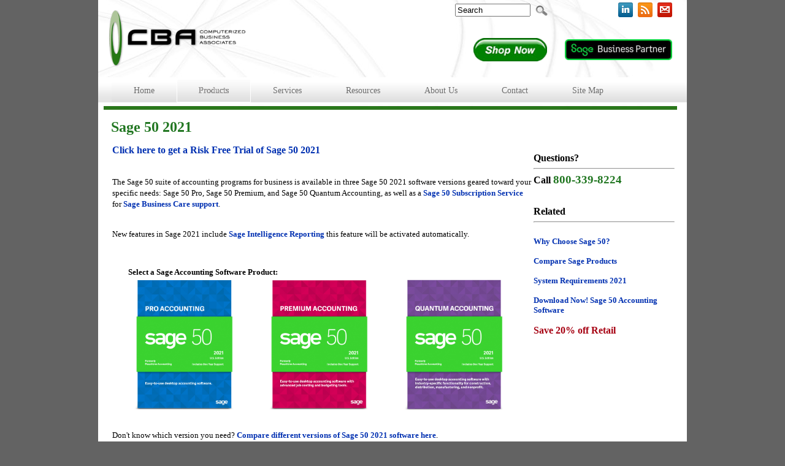

--- FILE ---
content_type: text/html
request_url: https://www.computerizedbusiness.com/item.asp?iid=530&state=texas
body_size: 8714
content:
<!DOCTYPE HTML PUBLIC "-//w3c//dtd html 4.01 transitional//en" "http://www.w3.org/tr/html4/loose.dtd">
<html lang='en'>
<head>
<title>Sage 50 2020 Accounting Software</title>
<meta name='description' content='Sage 50 2020 accounting software (and Sage 50c 2020) comes with a free trial and 1 hour training from CBAs Sage Certified Master Consultants.' />
<meta http-equiv='https://www.computerizedbusiness.com' name='keywords' content='Sage 50 2020 accounting software (and Sage 50c 2020) comes with a free trial and 1 hour training from CBAs Sage Certified Master Consultants.' />
<meta http-equiv='Page-Exit' content='progid:DXImageTransform.Microsoft.Fade(duration=0.2)' />
<meta name='DC.title' lang='en' content='Sage 50 2020 Accounting Software' />
<meta name='DC.creator' content='Tim Hambsch' />
<meta name='DC.publisher' content='Computerized Business' />
<meta name='DC.created' content='2021-07-21' />
<meta name='DC.modified' content='2021-07-22' />



<!-- Google Analytics Start -->
<script>
  (function(i,s,o,g,r,a,m){i['GoogleAnalyticsObject']=r;i[r]=i[r]||function(){
  (i[r].q=i[r].q||[]).push(arguments)},i[r].l=1*new Date();a=s.createElement(o),
  m=s.getElementsByTagName(o)[0];a.async=1;a.src=g;m.parentNode.insertBefore(a,m)
  })(window,document,'script','//www.google-analytics.com/analytics.js','ga');
  ga('create', 'UA-3438728-23', 'auto');
  ga('create', 'UA-116560594-1', 'auto', 'clientTracker');
  ga('send', 'pageview');
  ga('clientTracker.send', 'pageview');
  ga('require', 'ecommerce');
</script>
<!-- Google Analytics End -->

<link rel='shortcut icon' href='favicon.ico' />
<link rel='icon' type='image/ico' href='favicon.ico' />
<link rel='schema.DC' href='http://purl.org/dc/elements/1.1/' />
<link rel='canonical' href='https://www.computerizedbusiness.com/item.asp?iid=530' />
<link rel='stylesheet' href='style.css?rcode=386' type='text/css' />
<link rel='stylesheet' href='custom.css?rcode=386' type='text/css' />
<link rel='stylesheet' href='responsive_menu.css?rcode=386' type='text/css' media='all' />
<link rel='stylesheet' href='https://secure1.wwmerchant.com/shared/css/responsive_menu.css?rcode=386' type='text/css' media='all' />
<link rel='stylesheet' href='responsive.css?rcode=386' type='text/css' media='all' />
<link rel='stylesheet' href='https://cdn.materialdesignicons.com/2.3.54/css/materialdesignicons.min.css'>

<script type='text/javascript' src='//ajax.googleapis.com/ajax/libs/jquery/1.8.3/jquery.min.js'></script>
<script type='text/javascript' src='//ajax.googleapis.com/ajax/libs/jqueryui/1.9.2/jquery-ui.min.js'></script>
<script type='text/javascript' src='https://secure1.wwmerchant.com/shared/scripts/shared.js'></script>

<script language='javascript' type='text/javascript'> var strHistory='530,563,156,1'; </script>
<!-- Start User provided javascript -->
<script type="text/javascript">
function responsiveHideBlocks() {
$('.socialBar').css('display', 'none');
$('.searchBar').css('display', 'none');
$('.cartBar').css('display', 'none');
}
function responsiveShowBlocks() {
$('.socialBar').css('display', 'block');
$('.searchBar').css('display', 'block');
$('.cartBar').css('display', 'block');
}


            var dialog = document.getElementById('SageDiscount');  
            document.getElementById('SageDiscountExit').onclick = function() {  
                dialog.close();  
            };

</script>
<script type='text/javascript' src='https://secure1.wwmerchant.com/shared/scripts/responsive_menu.js'></script>

<!-- End User provided javascript -->

</head>
<body style='width: 100%; height: 100%;  background-color: #636363; '>
<div id='wide-layout'><div id='wrapper'>
<div id="header">
	<div class="header-holder">
		<div class="rays">
			<div class="header-area">
				<div style="TEXT-ALIGN: left">
					<table style="TEXT-ALIGN: center; width:100%; max-WIDTH: 960px; HEIGHT: 100%; FONT-SIZE: 13px" border="0" cellspacing="0" cellpadding="0" align="center">
						<tbody>
							<tr>
								<td style="BACKGROUND-IMAGE: url(https://www.computerizedbusiness.com/images/cba_headback.jpg); width:100%; max-WIDTH: 960px; LETTER-SPACING: 0px; BACKGROUND-POSITION: 0% 0%; HEIGHT: 126px; VERTICAL-ALIGN: top; WORD-SPACING: 0px" colspan="3">
									<table style=" width:100%; max-WIDTH: 960px; height: 126px; border-collapse: collapse;" border="0" cellspacing="0" cellpadding="0">
										<tbody>
											<tr>
												<td style="width: 15px; letter-spacing: 0px; height: 126px; vertical-align: top; word-spacing: 0px; background-image: url(https://www.computerizedbusiness.com/images/cba_headback.gif); background-position: 0% 0%; background-repeat: initial;"><br />
													</td>
												<td style="TEXT-ALIGN: left; LETTER-SPACING: 0px; HEIGHT: 126px; VERTICAL-ALIGN: middle; WORD-SPACING: 0px">
													<div style="align:right;"><a href="https://www.computerizedbusiness.com" title="CBA Peachtree Sage Accounting Experts" style="letter-spacing: 0px;"><img style="float: left; width: 225px; height: 97px;" alt="CBA Sage (Peachtree) Accounting Support Logo" src="https://www.computerizedbusiness.com/images/cbalogo.png" border="0" id="cbaLogo" /></a><span style="font-size: 13px;">
															<div style="text-align: right;"><span style="letter-spacing: 0px;"><br />
																	</span></div>
															<div style="text-align: right;"><span style="letter-spacing: 0px;"><br />
																	</span></div>
															<div style="text-align: right;"><br />
																</div></span></div></td>
												<td style="TEXT-ALIGN: center; WIDTH: 250px; LETTER-SPACING: 0px; HEIGHT: 126px; VERTICAL-ALIGN: top; WORD-SPACING: 0px">
													<table style="text-align: left; width: 300px; height: 126px; border-collapse: collapse;" border="0" cellspacing="2" cellpadding="4" class="hideExtras">
														<tbody>
															<tr>
																<td style="TEXT-ALIGN: center; VERTICAL-ALIGN: top"><span style="TEXT-ALIGN: right; BACKGROUND-COLOR: rgb(255,255,255); FONT-SIZE: 13px">
<div class='main-3'>
<center><div style="border: 0;overflow-x: visible; overflow-y: visible; width:150px; height:26px; vertical-align:middle;"><form action='item.asp' onsubmit="SubmitSearchForm()" method='post'><table cellpadding='0' cellspacing='0' style='width:150px; height:26px; border: 0;vertical-align:middle;' class='main-3'><tr><td style='width: 1%; vertical-align:middle;' nowrap><input id='searchcriteria' type='text' name='searchcriteria' style='width:115px;color: #000000;' value='Search' onfocus="if(this.value=='Search'){this.value='';}" onblur="if(this.value==''){this.value='Search';}" ></td><td style='width:35px;background: url(images/system/icons/search2.png); background-repeat: no-repeat; background-position: center center;' nowrap><input type='image' src='images/system/buttons/spacer.png' style='width:35px;height:26px;' value='Go' title='Search our site!' onclick='submit();' /></td></tr></table></form></div></center>
</div>
</span></td>
																<td style="text-align: right; vertical-align: center; width: 100px; letter-spacing: 0px; word-spacing: 0px;">
																	<div>
																		<iframe style="OVERFLOW-X: hidden; OVERFLOW-Y: hidden; WIDTH: 82px; LETTER-SPACING: 0px; HEIGHT: 21px" src="https://www.facebook.com/plugins/like.php?href=http%3A%2F%2Fwww.facebook.com%2F%23%21%2Fpages%2FChandler-AZ%2FComputerized-Business-Associates%2F127162390669139%3Fv%3Dinfo%26ref%3Dsgm&amp;layout=button_count&amp;show_faces=true&amp;width=450&amp;action=like&amp;font=arial&amp;colorscheme=light&amp;height=21" frameborder="0" scrolling="no"></iframe></div></td>
																<td style="TEXT-ALIGN: center; VERTICAL-ALIGN: top"><a href="https://www.linkedin.com/company/computerized-business-associates/" target="blank"><img style="WIDTH: 24px; HEIGHT: 24px" alt="Linkedin" src="https://www.computerizedbusiness.com/images/linkedin.png" /></a></td>
																<td style="TEXT-ALIGN: center; VERTICAL-ALIGN: top"><a href="https://feeds.feedburner.com/CbaBlog"><img style="WIDTH: 24px; HEIGHT: 24px" title="CBA Peachtree Support Blog RSS Feed" alt="Rss" src="https://www.computerizedbusiness.com/images/rss.png" /></a></td>
																<td style="TEXT-ALIGN: center; VERTICAL-ALIGN: top" colspan="3"><a href="mailto:info@computerizedbusiness.com"><img style="WIDTH: 24px; HEIGHT: 24px" title="Email CBA" alt="Gmail" src="https://www.computerizedbusiness.com/images/gmail.png" /></a></td>
															</tr>
															<tr>
																<td style="text-align: right; letter-spacing: 0px; vertical-align: middle; word-spacing: 0px;" colspan="8">
																	<table style="width: 100%; border-collapse: collapse;" border="0" cellspacing="0" cellpadding="0">
																		<tbody>
																			<tr>
																				<td style="TEXT-ALIGN: center; LETTER-SPACING: 0px; HEIGHT: 75px; VERTICAL-ALIGN: middle; WORD-SPACING: 0px"><br />
																					</td>
																				<td style="text-align: right; letter-spacing: 0px; height: 75px; vertical-align: middle; word-spacing: 0px;"><br />
																					</td>
																				<td style="text-align: right; letter-spacing: 0px; height: 75px; vertical-align: middle; word-spacing: 0px; padding-left: 25px;"><a href="https://www.computerizedbusiness.com/item.asp?iid=566"><img src="https://www.computerizedbusiness.com/images/greenshopnow.png" alt="Buy Sage 50 2026" style="width: 120px; height: 38px;" title="Sage 50 2026" border="0" /></a></td>
																				<td rowspan="1" style="text-align: right; letter-spacing: 0px; height: 59px; vertical-align: middle; word-spacing: 0px;"><img border="0" alt="Sage Certified Master Consultant logo" src="https://www.computerizedbusiness.com/images/Sage-Business-Partner.jpg" style="margin-left:20px;width: 175px;" /></td>
																			</tr>
																		</tbody>
																	</table></td>
															</tr>
														</tbody>
													</table></td>
												<td style="TEXT-ALIGN: center; WIDTH: 20px; LETTER-SPACING: 0px; VERTICAL-ALIGN: middle; WORD-SPACING: 0px"><br />
													</td>
											</tr>
										</tbody>
									</table></td>
							</tr>
							<tr>
								<td style="width: 100%; letter-spacing: 0px; height: 39px; vertical-align: middle; word-spacing: 0px; text-align: left; padding-left: 22px; padding-bottom: 0px; background-image: url(https://secure1.wwmerchant.com/shared/template_stock/tables/tab-12.png); background-color: rgb(255, 255, 255); background-position: 100% 50%; background-repeat: repeat-x;" colspan="3"><!-- CSS Menu Start --->
<nav>
<div id='nav-title' style='display:none;'><span id='nav-title-icon'></span>Menu</div>
<div id='menu-main'>
<ul id='menu-main-nav'>
	<li id='item-158' class='menu-item'><a href='https://www.computerizedbusiness.com/'><span>Home</span></a>
	</li>
	<li id='item-156' class='menu-item'><a href='https://www.computerizedbusiness.com/item.asp?iid=156'><span>Products</span></a>
		<ul class='sub-menu'>
			<li id='item-566' class='menu-item'><a href='https://www.computerizedbusiness.com/item.asp?iid=566'><span>Sage 50 2026</span></a>
				<ul class='sub-menu'>
					<li id='item-567' class='menu-item'><a href='https://www.computerizedbusiness.com/item.asp?iid=567'><span>Sage 50 Pro Accounting 2026</span></a></li>
					<li id='item-568' class='menu-item'><a href='https://www.computerizedbusiness.com/item.asp?iid=568'><span>Sage 50 Premium Accounting</span></a></li>
					<li id='item-569' class='menu-item'><a href='https://www.computerizedbusiness.com/item.asp?iid=569'><span>Sage 50 Quantum Accounting</span></a></li>
					<li id='item-572' class='menu-item'><a href='https://www.computerizedbusiness.com/item.asp?iid=572'><span>Quantum Manufacturing</span></a></li>
					<li id='item-571' class='menu-item'><a href='https://www.computerizedbusiness.com/item.asp?iid=571'><span>Feature Comparison 2026</span></a></li>
					<li id='item-570' class='menu-item'><a href='https://www.computerizedbusiness.com/item.asp?iid=570'><span>Sage Subscription FAQ 2026</span></a></li>
				</ul>
</li>
			<li id='item-553' class='menu-item'><a href='https://www.computerizedbusiness.com/item.asp?iid=553'><span>QuickBooks</span></a></li>
			<li id='item-313' class='menu-item'><a href='https://www.computerizedbusiness.com/item.asp?iid=313'><span>Sage Business Care</span></a></li>
			<li id='item-312' class='menu-item'><a href='https://www.computerizedbusiness.com/item.asp?iid=312'><span>Logicim XLGL</span></a></li>
			<li id='item-137' class='menu-item'><a href='https://www.computerizedbusiness.com/item.asp?iid=137'><span>Checks & Forms</span></a></li>
			<li id='item-350' class='menu-item'><a href='https://www.computerizedbusiness.com/item.asp?iid=350'><span>Why Sage 50?</span></a></li>
			<li id='item-266' class='menu-item'><a href='https://www.computerizedbusiness.com/item.asp?iid=266'><span>Merchant Services</span></a></li>
			<li id='item-498' class='menu-item'><a href='https://www.computerizedbusiness.com/item.asp?iid=498'><span>Add-Ons from Sage Partners</span></a></li>
			<li id='item-426' class='menu-item'><a href='https://www.computerizedbusiness.com/item.asp?iid=426'><span>Sage 50 Free Trial</span></a></li>
		</ul>
	</li>
	<li id='item-154' class='menu-item'><a href='https://www.computerizedbusiness.com/item.asp?iid=154'><span>Services</span></a>
		<ul class='sub-menu'>
			<li id='item-427' class='menu-item'><a href='https://www.computerizedbusiness.com/item.asp?iid=427'><span>Sage 50 Custom Reports</span></a></li>
			<li id='item-192' class='menu-item'><a href='https://www.computerizedbusiness.com/item.asp?iid=192'><span>Consulting</span></a></li>
			<li id='item-56' class='menu-item'><a href='https://www.computerizedbusiness.com/item.asp?iid=56'><span>Training</span></a>
				<ul class='sub-menu'>
					<li id='item-69' class='menu-item'><a href='https://www.computerizedbusiness.com/item.asp?iid=69'><span>Training - Create your own Class</span></a></li>
					<li id='item-155' class='menu-item'><a href='https://www.computerizedbusiness.com/item.asp?iid=155'><span>Webinars</span></a></li>
				</ul>
</li>
			<li id='item-198' class='menu-item'><a href='https://www.computerizedbusiness.com/item.asp?iid=198'><span>Bookkeeping</span></a></li>
			<li id='item-55' class='menu-item'><a href='https://www.computerizedbusiness.com/item.asp?iid=55'><span>Support</span></a>
				<ul class='sub-menu'>
					<li id='item-71' class='menu-item'><a href='https://www.computerizedbusiness.com/item.asp?iid=71'><span>Technical Support</span></a></li>
					<li id='item-72' class='menu-item'><a href='https://www.computerizedbusiness.com/item.asp?iid=72'><span>Implementations</span></a></li>
					<li id='item-184' class='menu-item'><a href='https://www.computerizedbusiness.com/item.asp?iid=184'><span>Rebuilds & Repair</span></a></li>
					<li id='item-237' class='menu-item'><a href='https://www.computerizedbusiness.com/item.asp?iid=237'><span>Sage 50 Custom Reports</span></a></li>
					<li id='item-74' class='menu-item'><a href='https://www.computerizedbusiness.com/item.asp?iid=74'><span>Custom Financials</span></a></li>
					<li id='item-129' class='menu-item'><a href='https://www.computerizedbusiness.com/item.asp?iid=129'><span>Crystal Reports</span></a></li>
				</ul>
</li>
			<li id='item-73' class='menu-item'><a href='https://www.computerizedbusiness.com/item.asp?iid=73'><span>Merchant Services</span></a></li>
			<li id='item-554' class='menu-item'><a href='https://www.computerizedbusiness.com/item.asp?iid=554'><span>Cloud Hosting Solution</span></a></li>
			<li id='item-468' class='menu-item'><a href='https://www.computerizedbusiness.com/item.asp?iid=468'><span>Custom Macros</span></a></li>
		</ul>
	</li>
	<li id='item-229' class='menu-item'><a href='https://www.computerizedbusiness.com/item.asp?iid=229'><span>Resources</span></a>
		<ul class='sub-menu'>
			<li id='item-464' class='menu-item'><a href='https://www.computerizedbusiness.com/item.asp?iid=464'><span>Testimonials</span></a></li>
			<li id='item-314' class='menu-item'><a href='https://www.computerizedbusiness.com/item.asp?iid=314'><span>Video & Tutorials</span></a>
				<ul class='sub-menu'>
					<li id='item-315' class='menu-item'><a href='https://www.computerizedbusiness.com/item.asp?iid=315'><span>Sage Advisor</span></a></li>
					<li id='item-316' class='menu-item'><a href='https://www.computerizedbusiness.com/item.asp?iid=316'><span>Sage 50 Tutorials</span></a></li>
				</ul>
</li>
			<li id='item-225' class='menu-item'><a href='https://www.computerizedbusiness.com/item.asp?iid=225'><span>CBA Blog</span></a></li>
			<li id='item-272' class='menu-item'><a href='https://www.computerizedbusiness.com/item.asp?iid=272'><span>EXCEL TIPS</span></a></li>
			<li id='item-564' class='menu-item'><a href='https://www.computerizedbusiness.com/item.asp?iid=564'><span>2026 System Reqs</span></a></li>
			<li id='item-565' class='menu-item'><a href='https://www.computerizedbusiness.com/item.asp?iid=565'><span>Fortis Payments</span></a></li>
			<li id='item-235' class='menu-item'><a href='https://www.computerizedbusiness.com/item.asp?iid=235'><span>Downloads</span></a></li>
			<li id='item-81' class='menu-item'><a href='https://www.computerizedbusiness.com/item.asp?iid=81'><span>Newsletter Signup</span></a></li>
			<li id='item-243' class='menu-item'><a href='https://www.computerizedbusiness.com/item.asp?iid=243'><span>Ask an Expert Form</span></a></li>
			<li id='item-182' class='menu-item'><a href='https://www.computerizedbusiness.com/item.asp?iid=182'><span>Sage FAQ</span></a>
				<ul class='sub-menu'>
					<li id='item-223' class='menu-item'><a href='https://www.computerizedbusiness.com/item.asp?iid=223'><span>Whats New In Sage 50?</span></a></li>
				</ul>
</li>
			<li id='item-199' class='menu-item'><a href='https://www.computerizedbusiness.com/item.asp?iid=199'><span>Install Info</span></a></li>
		</ul>
	</li>
	<li id='item-63' class='menu-item'><a href='https://www.computerizedbusiness.com/item.asp?iid=63'><span>About Us</span></a>
		<ul class='sub-menu'>
			<li id='item-497' class='menu-item'><a href='https://www.computerizedbusiness.com/item.asp?iid=497'><span>Why Buy from CBA?</span></a></li>
			<li id='item-281' class='menu-item'><a href='https://www.computerizedbusiness.com/item.asp?iid=281'><span>Customer Success!</span></a></li>
			<li id='item-62' class='menu-item'><a href='https://www.computerizedbusiness.com/item.asp?iid=62'><span>Careers With CBA</span></a></li>
			<li id='item-433' class='menu-item'><a href='https://www.computerizedbusiness.com/item.asp?iid=433'><span>States We Serve</span></a></li>
		</ul>
	</li>
	<li id='item-80' class='menu-item'><a href='https://www.computerizedbusiness.com/item.asp?iid=80'><span>Contact</span></a>
	</li>
	<li id='item-64' class='menu-item'><a href='https://www.computerizedbusiness.com/item.asp?iid=64'><span>Site Map</span></a>
	</li>
</ul>
</div>
</nav>
<!-- CSS Menu End ---></td>
							</tr>
							<tr>
								<td style="width: 15px; height: 6px; vertical-align: top; word-spacing: 0px; padding: 0px; background-color: rgb(255, 255, 255);"></td>
								<td style="height: 6px; word-spacing: 0px; padding: 0px; background-color: rgb(255, 255, 255);"><img style="width:100%; HEIGHT: 9px" alt="CBA Green Bar" src="https://www.computerizedbusiness.com/images/cba_greenbar.jpg" /></td>
								<td style="width: 25px; letter-spacing: 0px; height: 6px; vertical-align: top; word-spacing: 0px; background-color: rgb(255, 255, 255);"></td>
							</tr>
							<tr>
								<td style="width: 15px; height: 100%; vertical-align: top; word-spacing: 0px; background-image: initial; background-color: rgb(255, 255, 255); background-repeat: initial;"></td>
								<td style="TEXT-ALIGN: left; BACKGROUND-COLOR: rgb(255,255,255); width:100%; max-WIDTH: 920px; LETTER-SPACING: 0px; HEIGHT: 100%; VERTICAL-ALIGN: top; WORD-SPACING: 0px">
<!-- Start Body -->

<div class='main-1'>
<table cellpadding='0' cellspacing='0' style='border: 0; vertical-align: top; width: 100%; height: 100%;'><tr><td style='width:1%; vertical-align: top;'>
<div id="content">
<h1>Sage 50 2021</h1>
<div id="cbabox1"><br />
	<span style="font-weight: bold; font-size: 12pt;"> Questions?</span><br />
	<hr />
	<span style="font-size: 16px; font-weight: bold;"> Call </span><span style="color: rgb(34, 119, 34); font-size: 14pt; font-weight: bold;">800-339-8224</span><br />
	<br />
	<br />
	<span style="font-weight: bold; font-size: 12pt;">Related<br />
		</span><hr />
	<br />
	<a href="https://www.computerizedbusiness.com/item.asp?iid=350" title="Why Sage 50?">Why Choose Sage 50?</a><br />
	<br />
	<a href="https://www.computerizedbusiness.com/item.asp?iid=538" title="Sage 50 Accounting Software Comparison">Compare Sage Products</a><br />
	<br />
	<a href="https://www.computerizedbusiness.com/item.asp?iid=528" title="2021 Sage 50 Software System Requirements">System Requirements 2021</a><br />
	<br />
	<a href="https://www.computerizedbusiness.com/item.asp?iid=235" title="Download Sage 50 Accounting">Download Now! Sage 50 Accounting Software</a><br />
	<br />
	<span style="font-family: &apos;Trebuchet MS&apos;; font-size: 12pt; color: rgb(166, 0, 18); font-weight: bold;">Save 20% off Retail</span><br />
	</div>
<p class="CBA"><span style="font-weight: bold; font-family: Verdana;"><a href="https://www.computerizedbusiness.com/item.asp?iid=426" target="_blank" title="Sage 50 2021 Free Trial" style="font-size: 12pt;">Click here to get a Risk Free Trial of Sage 50 2021</a></span><br />
	<br />
	</p>
<p class="CBA">The Sage 50 suite of accounting programs for business is available in three Sage 50 2021 software versions geared toward your specific needs: Sage 50 Pro, Sage 50 Premium, and Sage 50 Quantum Accounting, as well as a <a href="https://www.computerizedbusiness.com/item.asp?iid=539" title="Sage 50 Subscription">Sage 50 Subscription Service</a> for <a href="https://www.computerizedbusiness.com/item.asp?iid=313">Sage Business Care support</a>. <br />
	<br />
	</p>
<p class="CBA">New features in Sage 2021 include <a href="https://www.computerizedbusiness.com/item.asp?iid=312">Sage Intelligence Reporting</a> this feature will be activated automatically.</p>
<p class="CBA"><br />
	</p>
<blockquote style="margin: 0 0 0 40px; border: none; padding: 0px;">
	<div>
		<h4>Select a Sage Accounting Software Product:</h4></div></blockquote>
<div style="text-align: center;"><a href="https://www.computerizedbusiness.com/item.asp?iid=532" title="Sage50 Pro"><img src="images/sage-50-pro-2021.jpg" alt="Sage--Pro-2021" style="width: 220px;" border="0" /></a><a href="https://www.computerizedbusiness.com/item.asp?iid=534" title="Sage50 Premium"><img src="images/sage-50-premium-2021.jpg" alt="Sage--Premium-2021" style="width: 220px;" border="0" /></a><a href="https://www.computerizedbusiness.com/item.asp?iid=536" title="Sage50 Quantum"><img src="images/sage-50-quantum-2021.jpg" alt="Sage--Quantum-2021" style="width: 220px;" border="0" /></a></div>
<div><br />
	</div>
<p class="CBA">Don't know which version you need? <a href="https://www.computerizedbusiness.com/item.asp?iid=538" title="Sage 50 2021 Software Comparison">Compare different versions of Sage 50 2021 software here</a>.</p>
<p class="CBA">*Sage 50 Accounting Product Users who use Peachtree Complete Accounting or Sage 50 Complete Accounting will need to upgrade to Sage 50 Premium Accounting. Sage's vertical solutions (industry specific - Manufacturing, Distribution, Construction, and Nonprofit) are now included in <a href="https://www.computerizedbusiness.com/item.asp?iid=536" title="Sage 50 Quantum">Sage 50 Quantum Accounting 2021</a>.<br />
	<br />
	<br />
	<br />
	<br />
	</p><div align='center'>
<div id='Subpage-Navigation-Wrapper' style='width:100%;'>
	<ul><li><li><a href='https://www.computerizedbusiness.com/item.asp?iid=537' title='Quantum Manufacturing 2021 - Sage 50 2020 Quantum Manufacturing'>Quantum Manufacturing 2021</a><li><a href='https://www.computerizedbusiness.com/item.asp?iid=538' title='Feature Comparison 2021 - Sage 50 Accounting 2020 Product Feature Comparison'>Feature Comparison 2021</a><li><a href='https://www.computerizedbusiness.com/item.asp?iid=539' title='Sage Subscription FAQ 2021 - Sage 50 2020 Subscription FAQ'>Sage Subscription FAQ 2021</a></li></li>
	</ul>
</div></div></div></td></tr></table>
</div>

<!-- End Body -->
<br />
									<br />
									</td>
								<td style="BACKGROUND-COLOR: rgb(255,255,255); WIDTH: 20px; LETTER-SPACING: 0px; HEIGHT: 100%; VERTICAL-ALIGN: top; WORD-SPACING: 0px"></td>
							</tr>
							<tr>
								<td style="width: 15px; vertical-align: top; word-spacing: 0px;background-color: rgb(255, 255, 255); background-repeat: initial;"></td>
								<td style="TEXT-ALIGN: left; BACKGROUND-COLOR: rgb(255,255,255); width:100%; HEIGHT: 9px; VERTICAL-ALIGN: top;"><img style="width:100%; HEIGHT: 9px" alt="CBA Green Bar" src="https://www.computerizedbusiness.com/images/cba_greenbar.jpg" /></td>
								<td style="BACKGROUND-COLOR: rgb(255,255,255); WIDTH: 20px; LETTER-SPACING: 0px; VERTICAL-ALIGN: top; WORD-SPACING: 0px"></td>
							</tr>
							<tr>
								<td style="BACKGROUND-IMAGE: url(https://www.computerizedbusiness.com/images/cba_foot_back.gif); background-repeat: no-repeat; TEXT-ALIGN: left; BACKGROUND-COLOR: rgb(255,255,255); width:100%; max-WIDTH: 960px; LETTER-SPACING: 0px; BACKGROUND-POSITION: 0% 0%; HEIGHT: 156px; VERTICAL-ALIGN: top; WORD-SPACING: 0px" colspan="3">
									<!--
									Start Footer
									-->
									
									<div style="width:100%; max-width: 960px; min-height: 179px; vertical-align: top;" id="footer_bottom">
										<div style="width: 450px;max-width:50%; float: left;display:block;"><br />
											
											<ul style="width:33%;float: left;display:block;">
												<li><a href="https://www.computerizedbusiness.com" target="_self" title="Computerizedbusiness">Home</a></li>
												<li><a href="https://www.computerizedbusiness.com/item.asp?iid=156" title="Sage Products">Products</a></li>
												<li><a href="https://www.computerizedbusiness.com/item.asp?iid=154" title="Sage Services">Services</a></li>
												<li><a href="https://www.computerizedbusiness.com/item.asp?iid=229" title="Resources">Resources</a></li>
												<li><a href="https://www.computerizedbusiness.com/item.asp?iid=63" title="About US">About</a></li>
												<li><a href="https://www.computerizedbusiness.com/item.asp?iid=80" title="Contact us">Contact</a></li>
											</ul>
											<ul style="width:33%;float: left;display:block;">
												<li><a href="https://www.computerizedbusiness.com/item.asp?iid=566" title="Sage 50 2026">Sage 50 2026</a></li>
												<li><a href="https://www.computerizedbusiness.com/item.asp?iid=137" title="Checks and Forms">Checks &amp; Forms</a></li>
											</ul>
											<ul style="width:33%;float: left;display:block;">
												<li><a href="https://www.computerizedbusiness.com/item.asp?iid=55" title="Sage 50 Support">Sage 50 Support</a></li>
												<li><a href="https://www.computerizedbusiness.com/item.asp?iid=55" title="Peachtree Support">Peachtree Support</a></li>
												<li><a href="https://www.computerizedbusiness.com/item.asp?iid=71" title="Tech Support">Tech Support</a></li>
												<li><a href="https://www.computerizedbusiness.com/item.asp?iid=56" title="Sage 50 Training">Sage 50 &amp; Peachtree Training</a></li>
												<li><a href="https://www.computerizedbusiness.com/item.asp?iid=192" title="Management Consulting">Management Consulting</a></li>
												<li><a href="https://www.computerizedbusiness.com/item.asp?iid=198" title="Bookkeeping Services">Bookkeeping</a></li>
												<li><a href="https://www.computerizedbusiness.com/item.asp?iid=73" title="Merchant Services">Merchant Services</a></li>
											</ul></div>
										<div style="width: 250px;max-width:100%; margin-top: 10px;TEXT-ALIGN: center; float: left;display:block;"><span style="TEXT-ALIGN: left; LETTER-SPACING: 0px; COLOR: rgb(34,119,34); FONT-SIZE: 12pt; FONT-WEIGHT: bold"> Computerized Business Associates</span><br />
											
											<div style="TEXT-ALIGN: center">&nbsp;</div>
											<div style="TEXT-ALIGN: center">1009 Northwood Drive</div>
											<div style="TEXT-ALIGN: center"><span style="TEXT-ALIGN: left; LETTER-SPACING: 0px; FONT-SIZE: 13px">Galesburg IL 61401</span></div>
											<div style="TEXT-ALIGN: center"><span style="TEXT-ALIGN: left; LETTER-SPACING: 0px; FONT-SIZE: 13px; FONT-WEIGHT: bold">480-945-4455 or 800-339-8224</span></div>
											<div style="TEXT-ALIGN: center"><span style="TEXT-ALIGN: left; LETTER-SPACING: 0px; FONT-SIZE: 13px"><a title="Email CBA" href="mailto:info@computerizedbusiness.com" target="_self">info@computerizedbusiness.com</a></span></div></div>
										<div style="width: 250px;max-width:100%; float: left; margin-top: 10px;display:block;">
											<div style="width: 100%;HEIGHT: 110px;BACKGROUND-IMAGE: url(https://www.computerizedbusiness.com/images/cba_callbox.gif); background-repeat: no-repeat; background-size: cover; PADDING-BOTTOM: 1px; PADDING-LEFT: 4px; LETTER-SPACING: 0px; PADDING-RIGHT: 0px; BACKGROUND-POSITION: 0% 0%; VERTICAL-ALIGN: top; WORD-SPACING: 0px; PADDING-TOP: 1px;text-align:center;">
												<div style="text-align:center;"><a style="FONT-SIZE: 12pt" href="https://www.computerizedbusiness.com/item.asp?iid=81"><span style="FONT-WEIGHT: bold">Sign Up For Our Newsletter!</span></a></div><br />
												<a href="https://www.computerizedbusiness.com/item.asp?iid=81"><img style="WIDTH: 64px; FLOAT: left; HEIGHT: 64px; MARGIN-RIGHT: 4px" title="Newsletter Signup" border="0" alt="CBA Peachtree Newsletter Signup Image" src="https://www.computerizedbusiness.com/images/email_circle.png" /></a>
												<div style="TEXT-ALIGN: left"><span style="LETTER-SPACING: 0px; FONT-SIZE: 13px">Get tips and news from Sage 50 (Peachtree) experts in your inbox</span></div></div></div></div>
									<div style="width:100%;display:inline-block;">
										<div style="padding: 5px; margin-top: 10px;"><span style="font-size: 13px; font-weight: bold;"> Master Certified Sage Consultants</span><br style="font-size: 13.3333px;" />
											<span style="font-size: 8pt;"><a href="https://www.computerizedbusiness.com/arizona.asp" target="_self" title="Arizona">Arizona</a>, <a href="https://www.computerizedbusiness.com/nevada.asp" target="_self" title="Nevada">Nevada</a>, <a href="https://www.computerizedbusiness.com/california.asp" target="_self" title="California">California</a>, <a href="https://www.computerizedbusiness.com/illinois.asp" target="_self" title="Sage 50 - Illinois">Illinois</a>, <a href="https://www.computerizedbusiness.com/item.asp?iid=433" target="_self" title="Sage 50 Accounting USA ">Nationwide</a>, <a href="https://www.computerizedbusiness.com/item.asp?iid=566" target="_self" title="Sage 50 Accounting Products - WorldWide">Worldwide</a><br />
												</span><span style="font-size: 8pt; font-family: Arial; "><br />
												This website is owned by Computerized Business Associates. Computerized Business Associates is independent from Sage and is not authorized to make any statement, representation, or warranties or grant any license or permission on behalf of Sage regarding any product, service, or website content. Certain materials made available on or through this website are owned by Sage and cannot be used without the prior written permission of Sage.<br />
												
												<div style="text-align: right;"><span style="color: rgb(127, 127, 127); font-size: 8pt; text-align: center; letter-spacing: 0px;">&copy; 2026 Computerized Business all rights reserved.</span></div></span></div></div>
									<!--
									End Footer
									-->
									</td>
							</tr>
						</tbody>
					</table>
					<div style="TEXT-ALIGN: center">&nbsp;</div></div></div></div></div></div></div></div>
</body>
</html>


--- FILE ---
content_type: text/css
request_url: https://www.computerizedbusiness.com/custom.css?rcode=386
body_size: 2240
content:
/*----------------------------*/
/* Start Responsive Menu
/*----------------------------*/
/* Edit next two line to position Main Menu in the proper location */

#menu-main {width:100%;list-style:none;margin:0;display:block;}
#menu-main-nav {width:100%;margin:0px;padding:0px;list-style:none;display:block;}

.top-block .toolbar-left {
margin: 0;
padding: 0;
float: left;
}
.top-block .toolbar-right {
margin: 0;
padding: 0;
float: right;
}
.top-block .toolbar-left ul,
.top-block .toolbar-right ul,
#footer_bottom ul {
margin: 0px;
padding: 0px;
list-style: none;
float: left;
color:#fff;
overflow: hidden;
}

.top-block .toolbar-left ul li,
.top-block .toolbar-right ul li{
float: left;
padding-left: 7px;
}

.top-block .toolbar-left a,
.top-block .toolbar-right a{
padding-right: 10px;
}

.top-block .toolbar-right p,
#footer_bottom #foot_right p{height:40px;float:right;}

#footer_bottom {
height: 156px;
vertical-align: top;
}
#footer_bottom td {
vertical-align: top;
}

#footer_bottom ul {
width:100%;
min-width:100px;
margin: 0px;
padding: 0px;
list-style: none;
color:#fff;
overflow: hidden;
letter-spacing: 0px;
word-spacing: 0px;
}

#footer_bottom a {
font-size: 8pt;
}

#cbabox1 {
background-color: white;
width: 230px;
border: 0px
margin: 0px 10px 4px 20px;
padding: 4px;
float: right;
display:block;
}

/*----------------------------*/
/* End Responsive Menu
/*----------------------------*/

#content {
position:relative;
width:100%;
height:100%;
float:left;
margin:0px;
padding:0px;
background: #fff;
padding-bottom:100px;
} 

.content_full_width {
width:100% !important;
float:left;
margin-left:0 !important;
padding:0px;
margin-left:0px;
}



#Subpage-Navigation-Wrapper ul	{
overflow: hidden;
margin: 0;
padding: 0;
list-style-type: none;
		}
		
#Subpage-Navigation-Wrapper ul li {
list-style: none;
float: left;
text-align: center;
width: 16.6667%; /* fallback for non-calc() browsers */
width: calc(100% / 6);
box-sizing: border-box;
background: #efefef;
		}
		
#Subpage-Navigation-Wrapper ul li a {
    display: block;
    text-decoration: none;
    color: #636363;
    padding: 10px 0;
	 border-bottom:10px solid #fff;
		}
		
#Subpage-Navigation-Wrapper ul li a:hover {
			background-color: #dedede;
			color: 000;
		}
		

.dropdownsTableWrapper { width: 100%; text-align: center; display: inline-table; }
.dropdownsTable { display: inline-table; width: auto; text-align: center; height: 1%; }
.dropdownsTableNodeTitle { font-size: 10pt!important; font-weight: bold!important; width:100%; text-align: left; padding: 0px; padding-bottom: 12px;  padding-top: 12px; }
.dropdownsTableNodeName { font-size: 10pt; width: 100%; text-align: left; padding: 6px; }
.priceNormalWrapper {  font-weight:bold!important;font-size: 12pt!important; }
.priceRetailWrapper { color: #336699!important; font-size: 10pt!important; }
.priceNormal { font-weight:bold!important;font-size: 12pt!important; }
.priceRetail { color: #336699!important;text-decoration:line-through!important;font-size: 10pt!important; }

.sageBG {
BACKGROUND-IMAGE: url(https://www.computerizedbusiness.com/images/cba_cell1grad_227.gif);
BACKGROUND-POSITION: 100% 100%;
BACKGROUND-REPEAT: repeat-x;
padding-left: 8px;
padding-right: 8px;
box-shadow: 0px 0px 25px #dedede;
border-bottom: 2px solid#7F7F7F;

}

.sageButton {
background-color: #f1e566;
background-image: -webkit-gradient(linear, left top, left bottom, from(#f1e566), to(#feb745));
background-image: -webkit-linear-gradient(bottom, #f1e566, #feb745);
background-image: -moz-linear-gradient(bottom, #f1e566, #feb745);
background-image: -o-linear-gradient(bottom, #f1e566, #feb745);
background-image: linear-gradient(to bottom, #f1e566, #feb745);
border:1px solid #000;
border-radius: 8px 8px 8px 8px;
color: #ff0000;
text-align: center;
font-weight: bold;
line-height:22px;
}

.cbatable {
background-image: url(https://www.computerizedbusiness.com/images/cba_cell1grad_227.gif);
padding-left: 8px;
padding-right: 8px;
border-bottom: 1px solid #7F7F7F;
background-position: 100% 100%;
background-repeat: repeat no-repeat;
}

p {
margin-left: 14px;
margin-right: 22px;
line-height: 1.4;
}

p.CBA {
margin-left: 14px;
margin-right: 22px;
line-height: 1.4;
}

ul.CBA {
margin-left: 16px;
margin-right: 20px;
line-height: 1.4;
}

h1 {
text-align: left;
line-height: 1.2;
margin: 14px 20px 8px 12px;
color: rgb(34,119,34);
font-size: 24px;
font-family: Trebuchet MS;
}

h2 {
text-align: left;
line-height: 1.0;
margin: 14px 10px 8px 12px;
color: rgb(2,32,114);
font-size: 20px;
font-family: Trebuchet MS;
}


h3 {
text-align: left;
line-height: 1.0;
color: rgb(34,119,34);
margin: 14px 10px 8px 14px;
font-family: Trebuchet MS;
font-size: 12pt;
}

.column {
  float: left;
  width: 33.33%;
}

.left {
  width: 61%;
}

.right {
  width: 31%;
}

/* Clear floats after the columns */
.row:after {
  content: "";
  display: table;
  clear: both;
}

/* Responsive layout - when the screen is less than 600px wide, make the three columns stack on top of each other instead of next to each other */
@media screen and (max-width: 600px) {
  .column {
    width: 100%;
  }

#cbabox1 {
width: 100%;
display:inline-block;
}





#box1 {
background-color: #efefef;
width:90%;
border: 2px solid #dedede;
margin: 4px auto 10px auto;
padding: 12px;
text-align:left;
display:inline-block;
}

#box2 {
background-color: white;
width: 90%;
margin: 5px 16px 5px 16px;
text-align: left;
padding: 20px;
border: 12px solid rgb(91,154,148);
}

#box3 {
background-color: rgb(192,164,221);
width: 90%;
padding: 20px;
margin: 8px 16px 8px 16px;
}

}

@media only screen and (max-width:479px) {

#content {
max-width:320px;
margin:0px !important;
padding:5px 10px 5px 10px !important;
}

#Subpage-Navigation-Wrapper ul {
width:98%;
text-align:center;
padding-left:10px;
}

#Subpage-Navigation-Wrapper ul li {
width: 100%; 
}

#cbaLogo {
float:left;
margin-top:20px;
margin-left:50px;
}
.hideExtras {
display:none;
}



}


--- FILE ---
content_type: text/css
request_url: https://secure1.wwmerchant.com/shared/css/responsive_menu.css?rcode=386
body_size: 2885
content:
/*----------------------------*/
/* 1. Main Navigation
/*----------------------------*/
#menu-main-nav a {outline: none;}
#menu-main-nav a span { } /* link color parent level  */
#menu-main-nav li {float:left;min-width:90px;position:relative;vertical-align:middle;padding:0px;margin:0px;list-style:none;white-space: normal;line-height:normal;}
#menu-main-nav li.parent:hover {position:relative;}
#menu-main-nav li.parent li.parent:hover {}
#menu-main-nav li.parent li.parent li.parent:hover {}
#menu-main-nav li span {display:block;}
#menu-main-nav a {display:block;}
#menu-main-nav a:hover {background-position:0 0;text-decoration:none;}
#menu-main-nav .drop {min-width:236px;position:absolute;display:none;z-index:9999;background-position: center center;background-repeat: no-repeat; -webkit-background-size: cover; -moz-background-size: cover; -o-background-size: cover; background-size: cover;}
#menu-main-nav .sub-menu {display: none;background-position: center center;background-repeat: no-repeat;-webkit-background-size: cover;-moz-background-size: cover;-o-background-size: cover;background-size: cover;	}
#menu-main-nav .drop li.current-menu-item,
#menu-main-nav .drop li.current_page_ancestor,
#menu-main-nav .drop li.hover {z-index:9999;}
#menu-main-nav .drop .c {width:100%;display:block;}
#menu-main-nav .drop ul {padding:0px;margin:0px;width:100%;list-style:none;vertical-align:middle;}
#menu-main-nav .drop ul li {float:none;position:relative;height:1%;width:100%;vertical-align:middle;padding:0px;margin:0px;list-style:none;white-space: normal;}
#menu-main-nav .drop ul a {display:block;height:1%;padding:0px;margin:0px;vertical-align:middle;text-align: center;white-space: normal;}
#menu-main-nav .drop ul a span {display:block;padding:0px;margin:0px;height:1%;cursor:pointer;vertical-align:middle;white-space: normal;background-position: center center;background-repeat: no-repeat;-webkit-background-size: cover;-moz-background-size: cover;-o-background-size: cover;background-size: cover;}
#menu-main-nav .drop ul .drop {top:0;left:236px;}
#menu-main-nav .drop ul .drop ul a {}
#menu-main-nav .drop ul .drop ul a span {white-space: normal;height:1%;}
#menu-main-nav .drop ul .drop,
#menu-main-nav .drop ul .drop ul,
#menu-main-nav .drop ul .drop ul .drop,
#menu-main-nav .drop ul .drop .c {  }
#menu-main-nav li:hover .drop,
#menu-main-nav li.hover .drop {display:block;}
#menu-main-nav li:hover .drop ul .drop,
#menu-main-nav li.hover .drop ul .drop {display:none;}
#menu-main-nav li:hover .drop ul li:hover .drop,
#menu-main-nav li.hover .drop ul li.hover .drop {display:block;}
#menu-main-nav li.current-menu-parent li a span, #menu-main-nav li.current-menu-item li a span, #menu-main-nav li.current_page_ancestor li a span {text-decoration:none;color:#999;}
#menu-main-nav ul li a span { background-position: center center; background-repeat: no-repeat; background-size: 100% 100%; -webkit-background-size: 100% 100%; -moz-background-size: 100% 100%; -o-background-size: 100% 100%; }
#menu-main-nav li.current-menu-item span { background-position: center center; background-repeat: no-repeat; background-size: 100% 100%; -webkit-background-size: 100% 100%; -moz-background-size: 100% 100%; -o-background-size: 100% 100%; }
#menu-main-nav .drop ul li a span  { background-position: center center; background-repeat: no-repeat; background-size: 100% 100%; -webkit-background-size: 100% 100%; -moz-background-size: 100% 100%; -o-background-size: 100% 100%; }
#menu-main-nav .drop .c ul li a span:hover, #menu-main-nav .drop .c ul li.current-menu-item a span { background-position: center center; background-repeat: no-repeat; background-size: 100% 100%; -webkit-background-size: 100% 100%; -moz-background-size: 100% 100%; -o-background-size: 100% 100%; }
#menu-main-nav .drop .c { background-position: center center;background-repeat: no-repeat; background-size: cover; -webkit-background-size: cover; -moz-background-size: cover; -o-background-size: cover; }
#menu-main-nav .menu-item a span {background-position: center center; background-repeat: no-repeat; background-size: 100% 100%; -webkit-background-size: 100% 100%; -moz-background-size: 100% 100%; -o-background-size: 100% 100%; }
#menu-main-nav .mainchevron { }
#menu-main-nav .subchevron { line-height:inherit;height:inherit;float:right;vertical-align:middle;text-align:center; }

/*----------------------------*/
/* 2. Vertical Sub Navigation
/*----------------------------*/
#sub_nav {float: left;width:220px;float:left;background:url(https://s3.amazonaws.com/img1.wwmerchant.com/shared/images/sprites/bg-sidebar.png) 206px 0 repeat-y;padding-bottom:65px;}
#sub_nav ul a {display:block;background:url(https://s3.amazonaws.com/img1.wwmerchant.com/shared/images/sprites/separator.png) 0 100% repeat-x;padding:4px 0 8px 20px;height:1%;position:relative;margin:0 13px 0 0;color: #666;}
#sub_nav ul a:hover,
#sub_nav ul li.current_page_item a {margin-right:0;color:#fff;text-decoration:none;}
#sub_nav ul ul a {background:url(https://s3.amazonaws.com/img1.wwmerchant.com/shared/images/sprites/bullet.png) 0 9px no-repeat;padding:4px 0 1px 14px;}
#sub_nav ul ul a:hover {text-decoration:underline;color:#666;}
#sub_nav ul {margin:0;padding:0;list-style:none;}
#sub_nav ul li {vertical-align:top;height:1%;}
#sub_nav ul ul {list-style:none;margin:0;padding:9px 0 6px 31px;}
#sub_nav ul ul ul {padding:5px 0 9px 23px;}
#sub_nav .sub-menu {margin-bottom: 20px;}
#main #sub_nav ul {margin: 0;}
#main #sub_nav ul li {margin-bottom: 0;}

.nav_right_sub_nav ul li.current_page_item ul li a,
.nav_right_sub_nav ul li.current_page_item ul li a:hover,
.nav_right_sub_nav ul li.current-menu-parent ul li.current_page_item a,
.nav_right_sub_nav ul li.current-menu-parent ul li.current_page_item a:hover,
.nav_right_sub_nav ul li ul li a,
.nav_right_sub_nav ul li ul li a:hover{padding-left: 15px !important;margin: 0 0 0 13px !important;}
.nav_right_sub_nav ul li.current-menu-parent ul li.current_page_item a,
#sub_nav li.current-menu-parent ul li.current_page_item a {font-weight: bold;}
.nav_right_sub_nav ul li.current_page_item ul li.current_page_item ul li a {font-weight: normal !important;}
.nav_right_sub_nav {float: right !important;background:url(https://s3.amazonaws.com/img1.wwmerchant.com/shared/images/sprites/bg-sidebar.png) 12px 0 repeat-y !important;}
.nav_right_sub_nav ul a {margin:0 0 0 13px !important;}
.nav_right_sub_nav ul li.current_page_item a, .nav_right_sub_nav ul a:hover {margin-left:0 !important;padding-left: 33px !important;}
#sub_nav ul li ul li.current_page_item ul li a {font-weight: normal !important;}



/*----------------------------*/
/* 3. Horizontal Sub Navigation
/*----------------------------*/
#horizontal_nav {width: 100%;float: left;background: url(https://s3.amazonaws.com/img1.wwmerchant.com/shared/images/sprites/separator.png) 0 100% repeat-x;padding-bottom: 20px;margin: -20px 0 30px 0;}
#horizontal_nav ul {margin:0 0 0 -25px;padding:0;list-style:none;height:1%;overflow:hidden;}
#horizontal_nav ul li {float: left;margin-left: 25px;}
#horizontal_nav ul {float:left;}
#horizontal_nav ul a {float:left;padding:0 11px 0 0;outline:none;color:#959595;text-decoration: none;}
#horizontal_nav ul .current_page_item a, #horizontal_nav ul a:hover {color:#fff !important;}
#horizontal_nav ul a span {float:left;padding:4px 0 4px 13px;cursor:pointer;}

/*----------------------------*/
/* 4. Top toolbar lists
/*----------------------------*/

.top-block .toolbar-left {
margin: 0;
padding: 0;
float: left;
}
.top-block .toolbar-right {
margin: 0;
padding: 0;
float: right;
}

.top-block .toolbar-left ul li,
.top-block .toolbar-right ul li{float: left;padding-left: 7px;}

.top-block .toolbar-left a,
.top-block .toolbar-right a{padding-right: 10px;}


.copywrite {float:left;line-height:20px;height:20px;margin-top:-20px;margin-left:10px;width:75%;font-weight: bold;font-size:8pt;color:#c0c0c0;}
.top-link {float:right;line-height:20px;height:20px;margin-top:-20px;margin-right:10px;width:25px;}
.top-block .toolbar-left ul a,
.top-block .toolbar-right ul a { }

.top-block .toolbar-left ul li:last-child a,
.top-block .toolbar-right ul li:last-child a {background: none;}

/* superfish styles */
.top-block .toolbar-left li a.sf-with-ul { padding-right: 12px; }
.top-block .toolbar-left li li a.sf-with-ul { padding-right: 0; }
.top-block .toolbar-left ul li {float: left;position: relative;z-index: 40;margin: 0 4px 0 0;}
.top-block .toolbar-left ul li:hover { visibility: inherit; /* fixes IE7 'sticky bug' */ }

/*  Make sub menus appear */
.top-block .toolbar-left ul li:hover ul,
.top-block .toolbar-left ul li.sfHover ul {left: -1px;top: 23px; z-index: 9999;}

/* Hide all subs */
.top-block .toolbar-left ul li:hover li ul,
.top-block .toolbar-left ul li.sfHover li ul,
.top-block .toolbar-left ul li li:hover li ul,
.top-block .toolbar-left ul li li.sfHover li ul,
.top-block .toolbar-left ul li li li:hover li ul,
.top-block .toolbar-left ul li li li.sfHover li ul { top: -9999em; }

/* Displays all subs */
.top-block .toolbar-left ul li li:hover ul,
.top-block .toolbar-left ul li li.sfHover ul,
.top-block .toolbar-left ul li li li:hover ul,
.top-block .toolbar-left ul li li li.sfHover ul,
.top-block .toolbar-left ul li li li li:hover ul,
.top-block .toolbar-left ul li li li li.sfHover ul {left: 190px;top: -1px; }
.top-block .toolbar-left li.current-menu-parent a { padding-right: 18px; }
.top-block .toolbar-left li li a .sf-sub-indicator { width: 3px; margin-top: 11px; right: 10px; }
.top-block .toolbar-left ul li li.current-menu-item a { background: none; }
.top-block .toolbar-left ul li.sfHover ul a {  }
.top-block .toolbar-left ul li.sfHover ul a:hover {  }

/*---------------------------------*/
/* 5. Mobile Menu Styling
/*---------------------------------*/
#mobile-menu-button {
background-color: #000000;
background-image: linear-gradient(to bottom, #555555, #000000);
background-repeat: repeat-x;
border-color: #000000;
cursor: pointer;
width: 100%;
height: 30px;
display: block;
}

#mobile-menu-title{ float: left; width: 55px; height: 30px; margin-left: 10px; line-height: 30px; font-weight: bold; color: #fff; display: block; }
#mobile-menu-icon  { background: url(https://s3.amazonaws.com/img1.wwmerchant.com/shared/template_stock/buttons/mobile-nav-btn-1.png) 50% 50% no-repeat; width: 40px; height: 30px; margin-right: 10px; display: block; float: right; }
#mobile-menu-list {
text-align: left !important;
width: 100% !important;
height: 100% !important;
list-style:none;
padding:20px !important;
display:block;
text-align:left;
}
#mobile-menu-list li {max-width:300px !important;}
#mobile-menu-list li a {display:block;}
#mobile-menu-list li a span {display:block; text-align:left !important;}
#mobile-menu-list ul {list-style:none; }
#mobile-menu-list li:first-child {  }
#mobile-menu-list a { outline: none;  }
#mobile-menu-list li a:hover {  }

@media only screen and (min-width:1024px){
#mobile-menu-button {display:none;}
}

@media only screen and (max-width:767px){
#menu-main-nav {display:none;}
}

@media only screen and (max-width :800px) {
#lowerlevel-normal { display:none; }
#upperlevel-normal { display:none; }
#lowerlevel-alt { display:block; }
#upperlevel-alt { display:block; }
#menu-main-nav { display:none;}
}

--- FILE ---
content_type: text/plain
request_url: https://www.google-analytics.com/j/collect?v=1&_v=j102&a=1719750509&t=pageview&_s=1&dl=https%3A%2F%2Fwww.computerizedbusiness.com%2Fitem.asp%3Fiid%3D530%26state%3Dtexas&ul=en-us%40posix&dt=Sage%2050%202020%20Accounting%20Software&sr=1280x720&vp=1280x720&_u=IEDAAEIRAAAAACAAI~&jid=1420904528&gjid=1895807365&cid=1120086063.1768865974&tid=UA-3438728-23&_gid=318471829.1768865974&_r=1&_slc=1&z=2090610964
body_size: -454
content:
2,cG-458K3MXJD7